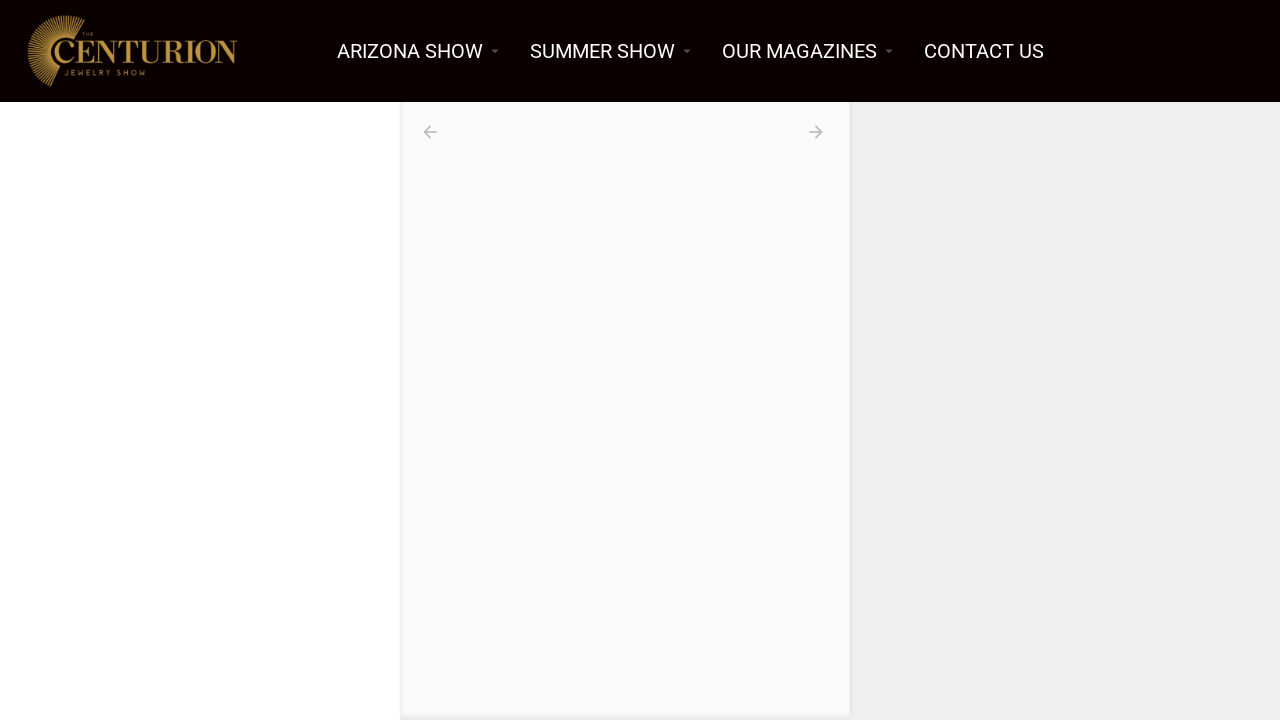

--- FILE ---
content_type: text/css
request_url: https://centurionjewelry.com/wp-content/themes/my-listing-new/assets/dist/explore-widget.css?ver=2.11.9
body_size: 6406
content:
.listing-cat{height:300px;position:relative;margin-bottom:20px;border-radius:5px;overflow:hidden;transition:transform .3s ease-in-out;-webkit-backface-visibility:hidden}.listing-cat:hover .lc-background{transform:scale(1.05)}.lc-background{height:100%;width:100%;background-size:cover;background-position:50%;transition:all .2s ease-in-out;-webkit-backface-visibility:hidden}.listing-cat>a{display:block;width:100%;height:100%}.listing-cat .lc-info{color:#fff;position:absolute;bottom:30px;z-index:4;width:100%;left:0;padding:0 30px;text-align:center}.lc-info h4{font-weight:400;color:#fff;font-size:16px}.lc-info h6{margin-bottom:0;font-weight:500;color:#fff;opacity:.7}.lc-icon{position:absolute;top:50%;left:0;z-index:5;border-radius:50%;display:block;width:100%;text-align:center;transform:translateY(-100%)}.lc-icon i{font-size:50px;color:#fff}.lc-icon img{width:50px;height:50px;object-fit:cover}.listing-cat .overlay{z-index:3;opacity:.3;-webkit-backface-visibility:hidden}.listing-cat a:hover .overlay{opacity:.95}.listing-cat .term-icon.image-icon img{height:30px;width:auto}@media only screen and (max-width:1200px){.listing-cat{height:250px}}@media only screen and (max-width:992px){.listing-cat:hover{transform:none}}@media only screen and (max-width:480px){.listing-cat{height:180px}.lc-icon i{font-size:35px}.lc-icon{transform:none;top:40px}}.mobile-explore-head-top{position:relative;box-shadow:0 1px 4px rgba(0,0,0,.0705882353);background:#fff;display:flex;flex-wrap:nowrap;padding:0 20px}.explore-head-search{position:relative;display:flex;align-items:center;flex:0 0 75%;max-width:400px}.explore-head-search>i{font-size:22px;width:22px;color:#484848;position:absolute;left:0;top:50%;transform:translateY(-55%)}.explore-head-search.ehs-location>input{order:2;overflow:hidden;text-overflow:ellipsis}.explore-head-search.ehs-location>i.geocode-location{order:1}.explore-head-search .select2-container--default .select2-selection--single .select2-selection__rendered,.explore-head-search input{padding-left:30px!important;height:60px;border-bottom-color:transparent}.explore-head-search .select2-container--default .select2-selection--single .select2-selection__arrow:before{display:none}.explore-head-search input:focus{backface-visibility:inherit}.explore-head-top-filters{position:absolute;right:20px;top:0;flex:0 0 25%}.explore-head-top-filters,.explore-head-top-filters a{background:#fff;height:100%;display:flex;align-items:center}.explore-head-top-filters a{font-weight:600;padding-left:10px}.explore-head-top-filters a:hover{color:#242429}.explore-head-top-filters a i{padding-left:7px;color:var(--accent);font-size:22px}@media (-ms-high-contrast:active),(-ms-high-contrast:none){.results-view .grid-item{position:relative!important;top:auto!important;left:auto!important;transform:none!important}}.finder-container{position:fixed;width:100%;top:89px;height:calc(100vh - 89px);z-index:99;box-shadow:0 0 1px 1px rgba(0,0,0,.05)}.finder-container.fc-type-2{height:100vh;box-shadow:none}.finder-search{background:#fff;width:400px;float:left;padding:20px 20px 0;position:absolute;letter-spacing:0}.finder-title h2{font-size:16px;margin-bottom:5px;margin-top:0;text-align:center;padding-right:30px;margin:0;font-weight:600}.finder-title p{margin-bottom:0}.finder-search .form-group{width:100%!important;margin-bottom:20px}.finder-search .form-group .select2-container{width:100%!important}.explore-type-4 .listing-cat,.finder-search .listing-cat{height:130px;margin-bottom:15px}.explore-type-4 .lc-icon,.finder-search .lc-icon{left:20px;text-align:left;width:auto;top:20px;transform:none}.explore-type-4 .listing-cat .lc-info,.finder-search .listing-cat .lc-info{width:auto;text-align:left;left:20px;padding:0;bottom:20px;right:20px}.finder-search .lc-info h6{margin-top:5px}.finder-search .lc-info h4{margin-bottom:0}.explore-type-4 .lc-icon i,.finder-search .lc-icon i{font-size:24px}.explore-type-4 .listing-cat:hover,.finder-search .listing-cat:hover{transform:none}.explore-type-4 .listing-cat .overlay,.finder-search .listing-cat .overlay{opacity:.4}.finder-tabs .tab-content{margin-top:5px}.finder-listings{float:left;padding:0 15px 15px;background:#fafafa;position:absolute;left:400px;z-index:9;overflow-y:scroll;transition:width .2s cubic-bezier(1,0,0,.99);box-shadow:inset 1px -4px 4px rgba(0,0,0,.0705882353),1px -4px 4px rgba(0,0,0,.0705882353)}.fc-one-column .finder-listings{transition:none}.finder-one-columns .finder-listings{width:450px}.fl-head{margin-top:20px;min-height:20px}.fl-head:after{content:"";display:table;clear:both}.explore-type-2 .fl-head{position:relative;z-index:3}a.reset-results-27{display:flex;justify-content:center;margin-top:10px;align-items:center}.fl-head a,.fl-head p{font-size:14px;margin-bottom:0;line-height:20px}.fl-head a:active,.fl-head a:focus,.fl-head a:hover,.fl-head a:visited{color:#484848}.fl-head a:hover{opacity:.8}.fl-head a{transition:color .3s ease}#c27-explore-listings .loader-bg{min-height:100px;margin-top:30px}.results-view{margin-top:20px;min-height:100px}.results-view.loading{opacity:.5}.results-view:after{content:"";clear:both;display:table}#c27-explore-listings .no-results-wrapper{margin-top:30px}.results-view .no-results-icon{font-size:50px;color:#c4c4c4;position:relative;left:50%;transform:translateX(-50%)}.results-view li.no_job_listings_found{list-style-type:none;text-align:center;font-size:14px;padding-top:10px}.finder-search .searching-for p{text-align:center;display:inline-block}.finder-search .searching-for{text-align:center;padding-top:100px}.finder-search .searching-for i{font-size:60px;color:var(--accent);display:block}.fl-head .open-tags i{color:#484848}.tags-nav{clear:both;overflow:hidden;margin-bottom:0;padding:10px 0 0;list-style:none}.tags-nav li{float:left;width:100%;overflow:hidden}.tags-nav li .md-checkbox{height:auto;margin:0 0 10px}.tags-nav li:last-child>.md-checkbox{margin-bottom:0}.tags-nav li .md-checkbox label{position:static;margin:0;font-size:14px;white-space:inherit;line-height:22px}.fl-results-no{white-space:nowrap;text-align:center;text-overflow:ellipsis;overflow:hidden;display:block}.fl-results-no i{float:left;padding-right:5px}.fl-results-no span{font-size:14px;line-height:20px;font-weight:400;position:relative}.explore-type-2 .fl-results-no i{float:none;padding-right:2px}.explore-type-2 .fl-results-no i~span{top:-4px}.finder-map{position:absolute;height:100%;background:#fafafa;right:0;z-index:7;top:0}.explore-head:not(:empty)~.finder-map{top:61px}.finder-one-columns .finder-map{width:calc(100% - 850px)}.finder-two-columns .finder-map{width:calc(100% - 1300px)}.finder-two-columns .finder-listings{width:900px}.finder-two-columns .results-view .col-md-12{width:50%}.finder-three-columns .finder-listings{width:calc(100% - 400px)}.finder-three-columns .results-view .col-md-12{width:33.3%}.finder-listings .lf-type-2 .lf-item{height:230px}.finder-tabs .nav-tabs li p{opacity:.7}.finder-tabs .nav-tabs li.active p{opacity:1}.finder-tabs .nav-tabs.tabs-menu li:last-child a{margin-right:0}.finder-tabs .nav-tabs>li.active>a:after{width:100%}.load-batch-icon a{width:24px;display:flex;align-items:center}.batch-unavailable{opacity:.3;pointer-events:none}.load-batch-icon a i{font-size:20px}.explore-desktop-head{display:flex;align-items:center;flex-wrap:nowrap;justify-content:space-between;padding:0 5px}.explore-head:empty{display:none}.explore-head .explore-types{display:flex;align-items:center;white-space:nowrap;overflow-x:auto;-webkit-overflow-scrolling:touch;overflow-y:hidden;position:static!important}.explore-head .explore-types:after,.explore-head .explore-types:before{content:"";margin:auto}.explore-head{background:#fff;padding:0 30px;z-index:50;position:relative;top:0;box-shadow:0 1px 4px rgba(0,0,0,.0705882353)}.explore-head .explore-types .type-info>h4{display:inline-block;margin-top:0;margin-bottom:0;font-size:14px}.explore-head .explore-types>div>a{display:block;font-size:14px;padding:0 40px;text-align:center;height:60px;color:#242429;display:flex;align-items:center}.explore-head .explore-types>div>a .type-info{display:flex;align-items:center;max-height:100%}.explore-head .explore-types>div>a i{font-size:20px;display:inline-block;position:relative;padding-right:7px;color:#484848}.explore-head .explore-types>div{position:relative}.explore-head .explore-types>div:after{content:"";height:2px;width:0;position:absolute;bottom:0;transition:width .3s ease;left:0;background:var(--accent)}.explore-head .explore-types .type-info img{width:auto;height:20px;padding-right:7px;opacity:.8;filter:invert(100%)}.explore-head .explore-types>div.finder-title:after{display:none}.explore-head .explore-types>div.active:after,.explore-head .explore-types>div.item:hover:after{width:100%}.explore-head .explore-types>div.active i{color:var(--accent)}.c27-explore-search-button i,.reset-results-27{vertical-align:middle;float:none;top:0}.taxonomy-back-btn{width:100%;line-height:0;display:flex;align-items:center;justify-content:center;color:#1d1d23;opacity:.7;transition:.2s ease}a.reset-results-27 i{margin:0;pointer-events:none;margin-right:5px}.reset-results-27:hover,.taxonomy-back-btn:hover{opacity:1;color:#242429}.reset-results-27:focus,.reset-results-27:hover:focus{color:#242429}.reset-results-27 i{font-size:20px;margin-right:5px}.active-taxonomy-container .category-background{border-radius:3px;margin-bottom:20px}.active-taxonomy-container .category-description{display:block;clear:both;margin-top:10px;margin-bottom:20px}.active-taxonomy-container h1.category-name{font-size:18px;white-space:nowrap;text-overflow:ellipsis;overflow:hidden;margin:0;line-height:30px}.active-taxonomy-container .cat-icon{margin-right:10px}h4.browse-subcategories{font-size:14px;font-weight:400;margin-bottom:20px;display:flex;align-items:center}a.taxonomy-back-btn i{margin-right:7px;font-size:20px}h4.browse-subcategories i{position:relative;right:4px;margin-right:4px}a.taxonomy-back-btn{background:#f2f3f2;padding:10px 0;border-radius:5px}.finder-tabs .cts-term-hierarchy .term-select:not(.term-select-0){margin-top:20px}.active-taxonomy-container.no-bg .category-background{display:none!important}.active-taxonomy-container.no-bg .cat-icon{margin:auto;margin-bottom:10px;padding:0;display:flex;justify-content:center;align-items:center}.active-taxonomy-container.no-bg h1.category-name{text-align:center}.active-taxonomy-container.no-bg{padding:0}.explore-classic-sidebar{margin-bottom:40px!important}.explore-type-4 .fl-head{margin-top:0}.explore-type-4>.container{margin-top:40px}.explore-classic-sidebar .element{float:left;width:calc(100% - 10px)}.explore-classic-sidebar .finder-tabs .nav-tabs.tabs-menu{padding-top:5px}.explore-type-4 .fl-results-no{text-align:right}.explore-type-4 .tab-count-1{margin-top:0}.fc-type-2-results~.load-more-btn{margin-left:-5px;margin-right:-5px}#finderSearch .recur-filter .datepicker-form-group,.search-filters .recur-filter .datepicker-form-group{overflow:auto}.primary-category h1{margin-bottom:0;margin-top:0;font-size:14px;padding-left:5px}.primary-category{display:flex;height:60px;align-items:center}.mapdrag-switch{position:absolute;top:0;left:0;margin:10px;box-shadow:0 1px 4px -1px rgba(0,0,0,.3);background:#fff;padding:12px;border-radius:2px;height:40px;padding:0 11px;z-index:10;display:flex;align-items:center}.mapdrag-switch .md-checkbox{margin:0}.mapdrag-switch.mb-skin{box-shadow:0 5px 33px rgba(0,0,0,.2);border-radius:3px}.compare-cell,.compare-head{padding:15px;border:none;border-right:1px solid #ececec}.compare-cell img,.compare-head img{width:30px;height:30px;border-radius:30px;margin-right:10px}.compare-cell{width:300px}.compare-cell p:last-child{margin-bottom:0}.open-hours-range{display:block}#comparison-view .modal-content{max-height:70vh;overflow:auto;border:none;padding:0;margin:auto}#comparison-view .modal-dialog{max-width:90%;width:auto}.compare-table{border:none;display:block}.compare-table .compare-row{border:none;outline:none}.compare-table .compare-row:first-child{position:sticky;top:0;background:#fff;box-shadow:0 0 0 1px #e5e5e5;z-index:9}.compare-table .compare-row:first-child .compare-cell{position:relative}.compare-table .compare-row:first-child .compare-cell ul{display:inline-block;margin:0 0 0 15px;position:absolute;right:15px}.compare-table .compare-row:first-child .compare-cell ul .tooltip-element .tooltip-container{bottom:auto;top:100%;transform:translate(-50%,5px)}.compare-table .compare-row:first-child .compare-cell ul .tooltip-element .tooltip-container:before{bottom:auto;top:-4px;transform:translateY(0) rotate(-45deg)}.compare-table .compare-row:first-child .compare-cell ul .c27-bookmark-button{width:30px;height:30px}.compare-table .compare-row:nth-child(2n){background:#f9f9f9}.compare-chosen{box-shadow:0 0 0 5px rgba(0,0,0,.1)}.compare-bar{position:fixed;bottom:0;width:100%;box-shadow:0 -4px 3px rgba(0,0,0,.031372549);background:#fff;left:0;right:0;z-index:500;justify-content:center;display:flex;padding:12px}.compare-bar a{margin:0 5px;padding:14px 20px;white-space:nowrap}.more-items{width:32px;height:32px;background:#f4f4f4;display:inline-flex;border-radius:16px;justify-content:center;align-items:center;margin-left:10px}#c27-explore-listings .c27-footer-section li.compare-button-li{display:block}.sidebar-tabs{display:flex;flex-wrap:wrap}.sidebar-tabs li{margin:0 15px 15px 0}.sidebar-tabs li a{font-size:14px;font-weight:600;padding-bottom:5px;border-bottom:2px solid transparent}.sidebar-tabs li a:hover{color:#242429}.sidebar-tabs li.active a{color:var(--accent);border-color:var(--accent)}.grid-item.google-ad-block{margin-bottom:20px}.explore-type-2 .loader-bg,.finder-listings .loader-bg{background:transparent;width:100%;position:relative;pointer-events:none}.finder-map .loader-bg{position:absolute;height:100%;width:100%;top:0;background:#fafafa}.finder-container~.select2-container{z-index:200}.finder-container.fc-type-2~.select2-container{z-index:502}.finder-container{position:relative!important}.elementor-editor-active #c27-explore-listings{top:0!important}.c27-explore-categories .listing-cat.active .overlay{opacity:.95}.explore-type-1-loader.material-spinner{position:absolute;top:50%;left:50%;transform:translate(-50%,-50%)}.listing-type-filters.search-tab .form-group label:empty{display:none}.listing-cat-line{height:20px;margin-bottom:10px}a.collapse-map-btn span,a.expand-map-btn span{display:none}a.collapse-map-btn{background:#fff;border-radius:2px;height:40px;width:40px;box-shadow:0 1px 4px -1px rgba(0,0,0,.3);overflow:hidden;display:flex;align-items:center;color:#666;justify-content:center}a.collapse-map-btn:hover{color:#242429}.c27-map~a.collapse-map-btn{width:30px;height:30px;box-shadow:0 5px 33px rgba(0,0,0,.2);color:#000;z-index:999}.c27-map~a.collapse-map-btn:hover{background-color:#f2f2f2}.c27-map~a.collapse-map-btn i{font-size:14px;color:#000}.fc-type-1.finder-one-columns a.expand-map-btn{display:none}a.expand-map-btn{position:absolute;right:10px;top:0}a.expand-map-btn i{font-size:20px}.fc-one-column{background:#fafafa}.reset-results-27 i.fa-spin{animation:fa-spin .4s 1 ease!important}@keyframes bg-pulse-animation{0%{background-color:#f6f6f6}50%{background-color:#f0f0f0}to{background-color:#f6f6f6}}.bg-loading-animation{background:#f6f6f6;animation-name:bg-pulse-animation;animation-duration:1s;animation-iteration-count:infinite}.filter-wrapper .form-group:not(.dropdown-filter-multiselect) .main-term,.search-filters .form-group.explore-filter.checkboxes-filter,.search-filters .form-group.explore-filter.range-slider,.search-filters .form-group.explore-filter:not(.md-group){margin-bottom:20px}.finder-two-columns .fc-one-column .filter-wrapper .form-group:not(.dropdown-filter-multiselect) .main-term{margin-bottom:0}.finder-search .select2-container--default .select2-selection--multiple>ul>li:first-child{margin-top:20px}.finder-search .select2-container--default .select2-selection--multiple>ul>li.select2-search{margin-top:0}@media only screen and (max-width:1650px){.finder-two-columns .finder-listings{width:800px}.finder-two-columns .finder-map{width:calc(100% - 1200px)}}@media only screen and (max-width:1550px){.finder-title h1{font-size:18px}}@media only screen and (max-width:1450px){.finder-two-columns .finder-listings{width:70%}.fc-type-1.finder-two-columns .fc-default .finder-listings{width:calc(100% - 400px)}.finder-two-columns .finder-map{width:0}.finder-three-columns .results-view .col-md-12{width:50%}}@media only screen and (max-width:1200px){.finder-map{height:100%!important}.gm-bundled-control-on-bottom{top:0}.gm-style div#explore-map-location-ctrl{top:100px;display:block;height:40px;bottom:auto}.c27-explore-search-button,a.close-filters-27,a.reset-results-27{height:40px!important;display:flex;align-items:center;justify-content:center;padding:0}.sidebar-tabs{display:none}.explore-classic .finder-container.fc-type-2,.no-map-tmpl .finder-container.fc-type-2{overflow:unset}.mobile-tab-map .mobile-explore-head-top~.finder-map{top:61px}.explore-head:not(:empty)~.finder-map{top:122px}.no-results-wrapper a.reset-results-27{font-size:14px}.types-dropdown-wrapper{margin-top:0!important}.no-results-wrapper a.reset-results-27 i{margin-right:5px}a.close-filters-27 i,a.close-filters-27:hover i{opacity:1}a.taxonomy-back-btn{margin-bottom:20px}.active-term a.taxonomy-back-btn{margin-bottom:0}div#explore-taxonomy-tab{padding-left:10px;padding-right:10px}.explore-classic .i-section.explore-type-4.visible-lg,.finder-container .finder-listings.visible-lg,.finder-container .finder-search.visible-lg,.finder-container .i-section.explore-type-2.visible-lg{display:none!important}.grid-item.google-ad-block{margin-bottom:10px}.finder-container{box-shadow:none;height:calc(100vh - 80px)}.explore-head .explore-types>div.active:after,.mobile-tab-filters .explore-mobile-nav{display:none}a.close-filters-27,a.reset-results-27{font-size:0;text-align:left;margin-top:0!important;margin-right:10px;background:#f2f3f2;padding:0 10px;border-radius:5px}a.close-filters-27 i,a.reset-results-27 i{margin-right:0}.form-group.fc-search{display:flex;flex-direction:row-reverse;flex-wrap:nowrap;margin-bottom:15px;justify-content:space-between}.fl-results-no span{font-size:13px}.search-tab .search-filters{display:flex;flex-direction:column-reverse}a.close-filters-27,a.reset-results-27{opacity:1}.explore-mobile-nav .nav-tabs{border:none}.explore-mobile-nav .nav-tabs li a{background:#fff;border-radius:5px;display:flex;align-items:center;justify-content:center;margin-bottom:30px;color:#242429;box-shadow:0 5px 33px rgba(0,0,0,.2);border:none!important;font-size:12px;font-weight:600;padding:10px 12px;height:40px}.explore-mobile-nav .nav-tabs li a i{padding-right:5px;color:var(--accent)}.explore-mobile-nav .nav-tabs li.active{display:none}.explore-mobile-nav{position:fixed;bottom:0;display:flex;justify-content:center;width:100%;z-index:10}.explore-head .explore-types .type-info img,.explore-head .explore-types>div>a i{display:block;padding-right:0}.explore-head .explore-types .type-info img{margin:auto}.explore-head .explore-types>div>a .type-info{display:block}.explore-type-4>.container{margin-top:20px}.explore-type-4 .explore-classic-content{width:100%}.explore-classic-sidebar{display:none}.finder-map:not(.map-mobile-visible) .infoBox.c27-listing-preview.show{display:none!important}.explore-head .explore-types>div:not(.active):hover:after{display:none}.taxonomy-back-btn{opacity:1;margin-right:10px}.finder-search .finder-title{display:none}.finder-container.fc-type-2 .finder-search:not(.visible-lg){display:block!important}.explore-head{padding:0}.finder-tabs .nav-tabs.tabs-menu{display:none}.finder-search{background:none}#finderSearch .finder-tabs-wrapper{margin:30px 20px 20px}.explore-types .finder-title{display:none}.finder-search .searching-for{text-align:center;padding-bottom:50px;padding-top:50px}.finder-search .tab-content:after{content:"";display:table-cell;clear:both}.finder-overlay{display:none}.fl-head{margin-bottom:0}.finder-map{position:absolute}.finder-container{position:relative;width:100%;top:0!important;background:none!important}.finder-container.fc-type-2{height:auto;overflow:hidden}.finder-listings{padding-left:20px;padding-right:20px;height:auto;overflow-y:hidden!important;position:static;background-color:#f4f4f4;min-height:100vh}.finder-search{background:#fff!important;width:100%;z-index:99;height:100%;padding:0;height:auto;padding-bottom:50px;box-shadow:0 200px 0 0 #fff;min-height:100vh}.finder-map{width:100%!important}.mobile-tab-map .mobile-explore-head-top~.finder-map{height:calc(100vh - 141px)!important}.explore-head:not(:empty)~.finder-map{height:calc(100vh - 202px)!important;bottom:0!important}.explore-types-dropdown .finder-map{height:calc(100% - 50px)}.results-view .col-md-12{width:50%!important;float:left}.results-view .pagination{float:none;width:100%!important}.finder-listings{width:100%!important;left:0!important;padding-bottom:70px}.i-section.explore-type-2{padding-top:0!important;padding-left:20px;padding-right:20px}.i-section.explore-type-2 .container{width:100%!important}.finder-search .listing-cat{width:49%;float:left;margin-right:1%}.explore-type-2 .explore-2-search,.explore-type-2 .explore-type-2-results{width:100%}.explore-type-2 .finder-tabs,.explore-type-2 .toggle-search-type-2{display:none}.explore-type-2 .fl-results-no{float:left!important}.explore-type-2 .fl-results-no i{float:left;padding-right:5px}.explore-type-2 .fl-results-no i~span{top:auto}.cts-explore .finder-map:not(.map-mobile-visible){visibility:hidden;z-index:-10}.finder-container.fc-type-2{position:relative!important;height:auto!important}.mobile-tab-filters .finder-container.fc-type-2{min-height:100vh}}@media only screen and (max-width:992px){.explore-type-2 .lf-item-container .event-host>a,.explore-type-2 .lf-item-container .listing-details>ul,.finder-listings .lf-item-container .event-host>a,.finder-listings .lf-item-container .listing-details>ul{width:73%}.explore-type-2 .lf-item-container .ld-info,.finder-listings .lf-item-container .ld-info{width:27%}}@media only screen and (max-width:768px){.compare-bar a{padding:10px 12px}.types-dropdown-wrapper{padding:0 10px}#finderSearch .tab-content{padding:0}.fl-head,.results-view{margin-top:15px}.explore-head-search input{height:60px}.finder-search .search-filters{padding:0 10px}.mobile-tab-map .mobile-explore-head-top~.finder-map{top:61px}.explore-head:not(:empty)~.finder-map{top:122px}#finderSearch .finder-tabs-wrapper{margin:20px 0 0}.explore-head .explore-types>div>a{height:60px}.explore-head{padding:0}.explore-head .explore-types>div>a{padding-left:40px!important;padding-right:40px!important}.finder-search .listing-cat{width:100%;float:none;margin-right:0}.results-view .col-md-12,.results-view.fc-type-2-results .col-sm-6{width:100%!important;float:left}.explore-type-2 .lf-item-container .event-host>a,.explore-type-2 .lf-item-container .listing-details>ul,.finder-listings .lf-item-container .event-host>a,.finder-listings .lf-item-container .listing-details>ul{width:90%}.explore-type-2 .lf-item-container .ld-info,.finder-listings .lf-item-container .ld-info{width:10%}}@media only screen and (max-width:480px){.mobile-tab-map .mobile-explore-head-top~.finder-map{height:calc(100vh - 121px)!important}.explore-head:not(:empty)~.finder-map{height:calc(100vh - 182px)!important;bottom:0!important}.finder-container{box-shadow:none;height:calc(100vh - 60px)}.mobile-explore-head-top{padding:0 10px}.explore-head-top-filters{right:10px}.explore-head .explore-types>div>a{padding-left:15px!important;padding-right:15px!important}.tags-nav li{width:100%}.finder-listings,.finder-search,.i-section.explore-type-2{padding-left:0;padding-right:0}.explore-type-2 .lf-item-container .event-host>a,.explore-type-2 .lf-item-container .listing-details>ul,.finder-listings .lf-item-container .event-host>a,.finder-listings .lf-item-container .listing-details>ul{width:87%}.explore-type-2 .lf-item-container .ld-info,.finder-listings .lf-item-container .ld-info{width:13%}}@media (min-width:769px) and (max-width:1200px){.finder-search{overflow:hidden!important}.listing-cat-tab{overflow:hidden}.finder-search .tab-content .listing-cat-tab{margin-left:0}.finder-search .tab-content .listing-cat-tab .listing-cat{width:49%}.finder-search .tab-content #select-listing-type .listing-cat:nth-child(2n),.finder-search .tab-content .listing-cat-tab .listing-cat:nth-child(2n){margin-right:0}.finder-search .form-group-tags{width:96%!important}.form-group-tags .tags-nav>li{width:50%!important}.tab-content .search-tab .search-filters form.filter-wrapper{margin-left:-20px;margin-right:-20px}}@media only screen and (min-width:1201px){a.close-filters-27{display:none}.finder-tabs .tab-content.tab-count-1{margin-top:0!important}.form-group.fc-search{position:sticky;bottom:0;left:0;right:0;background:#fff;z-index:99;padding-bottom:15px;margin-bottom:0!important}body.logged-in .no-map-tmpl .filter-wrapper{padding-bottom:12px}body.logged-in .no-map-tmpl .form-group.fc-search{bottom:32px;margin-top:20px}.form-group.fc-search:before{content:"";width:100%;height:20px;background:linear-gradient(0deg,#fff 20%,hsla(0,0%,100%,0));position:absolute;top:-20px;padding-bottom:15px}a.taxonomy-back-btn{margin-bottom:15px;margin-top:10px}.explore-classic-sidebar .finder-title,.finder-search .finder-title{text-align:center;margin-top:0;margin-bottom:15px}.explore-classic-sidebar .finder-title h2,.finder-search .finder-title h2{font-size:20px;margin-bottom:5px;margin-top:0;text-align:center;padding-right:0}.explore-mobile-nav{display:none!important}.tab-content>.tab-pane#finderListings,.tab-content>.tab-pane#finderMap,.tab-content>.tab-pane#finderSearch{display:block}.finder-search{height:100%;overflow-y:scroll;display:block}.finder-listings,.finder-search{height:100%}.explore-head:not(:empty)~.fc-default .finder-listings,.explore-head:not(:empty)~.fc-default .finder-search,.explore-head:not(:empty)~.finder-map{height:calc(100% - 61px)}.fc-type-1>div:not(.fc-one-column) .finder-listings{position:absolute!important}.explore-type-2{padding-top:10px;padding-bottom:30px}.fc-type-2{opacity:0;visibility:hidden;top:0;transition:all .25s ease-in-out}.fc-type-2.fc-type-2-open{z-index:501}.fc-type-2 .finder-overlay{opacity:0;transition:opacity .25s ease-in-out;position:absolute;z-index:99}.fc-type-2 .finder-search{left:-100%;transition:all .25s cubic-bezier(1,0,0,.99);z-index:100}.fc-type-2-open{display:block;opacity:1;visibility:visible}.fc-type-2-open .finder-search{left:0;height:100vh!important}.fc-type-2 .finder-overlay{background:rgba(29,29,31,.75);width:100%!important;height:100%;left:0}.fc-type-2-open .finder-overlay{opacity:1}.fc-one-column{width:450px;height:100%;position:relative;transition:width .2s cubic-bezier(1,0,0,.99)}.explore-head:not(:empty)~.fc-one-column{height:calc(100% - 61px)}.finder-two-columns .fc-one-column{width:800px!important}.finder-two-columns .fc-one-column .form-group{width:46%!important;float:left;margin-right:2%;margin-left:2%}.finder-two-columns .fc-one-column .explore-filter.md-group+.explore-filter:not(.md-group){margin-top:0}.finder-two-columns .fc-one-column .explore-filter.md-group.location-filter+.explore-filter.proximity-filter:not(.md-group){margin-bottom:0!important}.finder-two-columns .fc-one-column .explore-filter.md-group.location-filter+.explore-filter.proximity-filter:not(.md-group)>div{margin-bottom:20px;height:58px}.finder-two-columns .fc-one-column .explore-filter.md-group.location-filter+.explore-filter.proximity-filter:not(.md-group)>div>div{position:relative;top:15px}.finder-two-columns .fc-one-column #finderSearch .datepicker-form-group{width:98%!important}.finder-two-columns .fc-one-column .filter-wrapper{display:flex;flex-wrap:wrap}.finder-two-columns .fc-one-column .filter-wrapper .form-group,.finder-two-columns .fc-one-column .form-group.listing-types-dropdown{float:none}.finder-two-columns .fc-one-column .tab-content{margin-right:-2%;margin-left:-2%}.finder-two-columns .fc-one-column .form-group-tags{width:100%!important}.finder-two-columns .fc-one-column .form-group-tags .tags-nav>li{width:33.3%!important}.finder-two-columns .fc-one-column .fc-search{margin-top:15px}.fc-one-column~.finder-map{width:calc(100% - 450px)!important}.finder-two-columns .fc-one-column~.finder-map{width:calc(100% - 800px)!important}.cts-explore.map-expanded .finder-map{width:calc(100% - 400px)!important;z-index:50}.collapse-map-btn{position:absolute;bottom:10px;left:10px;z-index:100}.fc-one-column .finder-search{width:100%}.fc-one-column .finder-listings,.fc-one-column .finder-search{position:relative;height:auto!important;padding-bottom:20px;overflow:hidden}.fc-one-column .finder-listings{width:100%!important;left:0;z-index:1}.finder-two-columns .fc-one-column .finder-search .listing-cat{width:48%;float:left;margin-right:2%}.finder-container.finder-two-columns .fc-one-column .lf-item-container .ld-info{width:38%}.finder-container.finder-two-columns .fc-one-column .lf-item-container .event-host>a,.finder-container.finder-two-columns .fc-one-column .lf-item-container .listing-details>ul{width:62%}.i-section.explore-type-2{padding-top:0!important}.finder-title h3{font-size:20px;margin-bottom:5px;margin-top:0}.no-map-tmpl .mobile-explore-head-top{display:block;max-width:1160px;margin:20px auto 0;box-shadow:0 1px 4px rgba(0,0,0,.0705882353);border-radius:5px}.explore-type-2 .fl-head{margin-bottom:20px;margin-top:20px}a.close-filters-27,a.reset-results-27{opacity:.7;transition:.2s ease}.fc-type-1.finder-three-columns .fc-default:not(.fc-one-column) .explore-desktop-head,.fc-type-1.finder-two-columns .fc-default:not(.fc-one-column) .explore-desktop-head{padding-right:40px;position:relative}a.close-filters-27:hover,a.reset-results-27:hover{opacity:1}.mobile-explore-head-top{display:none}.finder-one-columns .explore-type-4 .container{width:800px}.finder-one-columns .explore-type-4 .container .explore-classic-sidebar{width:45%}.finder-one-columns .explore-type-4 .container .explore-classic-content{width:55%}.finder-one-columns .explore-type-4 .container .explore-classic-content .fc-type-2-results .col-md-6{width:100%}.finder-three-columns .explore-type-4 .container{width:1200px}.finder-three-columns .explore-type-4 .container .explore-classic-sidebar{width:28.5%}.finder-three-columns .explore-type-4 .container .explore-classic-content{width:71.5%}.finder-three-columns .explore-type-4 .container .explore-classic-content .fc-type-2-results .col-md-6{width:33.3%}.explore-type-4 .fc-search{margin-bottom:0}.finder-container.fc-type-2{position:fixed!important;z-index:9999!important;top:0!important;height:100vh!important}.admin-bar .finder-container.fc-type-2{top:32px!important}}@media (min-width:1450px){.finder-three-columns .explore-type-4 .container{width:1400px!important}}@media only screen and (min-width:1451px){.finder-container.finder-three-columns .lf-item-container .ld-info,.finder-container.finder-two-columns .lf-item-container .ld-info{width:28%}.finder-container.finder-three-columns .lf-item-container .event-host>a,.finder-container.finder-three-columns .lf-item-container .listing-details>ul,.finder-container.finder-two-columns .lf-item-container .event-host>a,.finder-container.finder-two-columns .lf-item-container .listing-details>ul{width:72%}}@media only screen and (min-width:1800px){.finder-three-columns .results-view .col-md-12{width:25%}}@media (min-width:992px) and (max-width:1200px){.explore-type-2 .results-view .col-md-4{width:50%!important}}@media (min-width:1350px) and (max-width:1385px){.fc-type-1.finder-one-columns>div.fc-one-column .lf-item-container .ld-info{width:26%}.fc-type-1.finder-one-columns>div.fc-one-column .lf-item-container .listing-details>ul{width:74%}}@media (min-width:1601px) and (max-width:1685px){.fc-type-1.finder-one-columns>div.fc-one-column .lf-item-container .ld-info{width:27%}.fc-type-1.finder-one-columns>div.fc-one-column .lf-item-container .listing-details>ul{width:73%}}@media (min-width:1651px) and (max-width:1659px){.fc-type-1.finder-one-columns>div:not(.fc-one-column) .lf-item-container .ld-info{width:26%}.fc-type-1.finder-one-columns>div:not(.fc-one-column) .lf-item-container .listing-details>ul{width:74%}}@media only screen and (min-width:1651px){.finder-three-columns .explore-type-4 .container{width:1600px!important}}